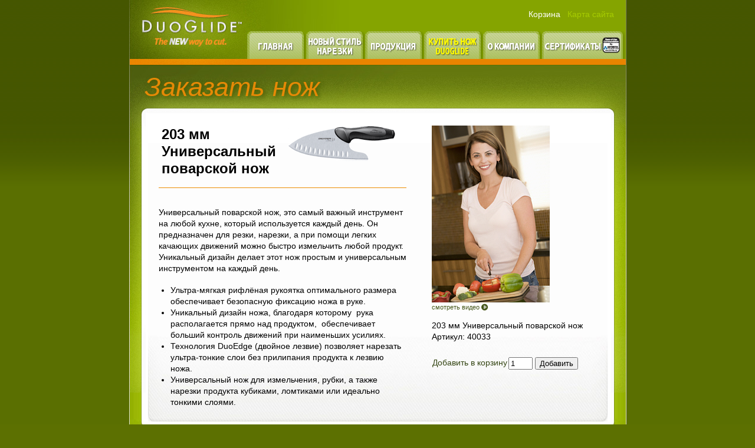

--- FILE ---
content_type: text/html; charset=windows-1251
request_url: http://duoglide.ru/where_to_buy/chefs_knife.html
body_size: 2755
content:
<!DOCTYPE html PUBLIC "-//W3C//DTD XHTML 1.0 Transitional//EN" "http://www.w3.org/TR/xhtml1/DTD/xhtml1-transitional.dtd">
<html xmlns="http://www.w3.org/1999/xhtml">
<head>
	<meta http-equiv="Content-Type" content="text/html; charset=windows-1251"/>
	<meta name="Generator" content="Hydra CMS v7.6.1"/>
	<meta name="Keywords" content=""/>
	<meta name="Description" content=""/>
	<meta name="Robots" content="index, follow"/>
	<title>
		203 мм Универсальный поварской нож |
			Купить нож DuoGlide |
		Ножи серии Dexter Duoglide &ndash; Новый стиль нарезки
	</title>
	<base href="http://duoglide.ru/"/>
	<link rel="icon" href="favicon.ico" type="image/x-icon"/>
	<link rel="shortcut icon" href="favicon.ico" type="image/x-icon"/>
	<link href="template/css/main.css" type="text/css" rel="stylesheet"/>
	<script type="text/javascript" src="template/js/flowplayer-3.2.4.min.js"></script>
	<script type="text/javascript" src="template/js/jquery-1.4.2.min.js"></script>
	<script type="text/javascript" src="template/js/jquery.textshadow.js"></script>
	<script type="text/javascript" src="template/js/main.js"></script>
</head>
<body>
<div id="fon">
	<div id="page">
		<div id="header">
			<p id="logo">
				<a href="index.html"><img src="template/images/duoglade.png" alt="DuoGlide - Новый способ нарезки" width="171" height="69"/></a>
			</p>
			<ul id="top">
				<li id="p-indx"><a href="index.html"><span>Главная</span></a></li>
				<li id="p-nwtc"><a href="new_way_of_cutting.html"><span>Новый стиль нарезки</span></a></li>
				<li id="p-prod"><a href="products.html"><span>Продукция</span></a></li>
				<li id="p-bdgl"><a href="where_to_buy.html" class="cur"><span>Купить нож DuoGlide</span></a></li>
				<li id="p-dxtr"><a href="about.html"><span>О компании</span></a></li>
				<li id="p-crtf"><a href="certification.html"><span>Сертификаты</span></a></li>
			</ul>
			<p id="sitemap">
				<a href="shopping_cart.php" style="color: white">Корзина</a> &nbsp;
				<a href="sitemap.html">Карта сайта</a>
			</p>
		</div>
		<div id="content">
			<div id="content-top">
				<div id="content-bottom">
					<h1><span>Заказать нож</span></h1>
					<div id="text-product" class="clear">
						<div class="left text">
							<h2 class="clear">
								<img src="images/nozhi/prod_chef_knife.gif" alt="" width="196" height="60" align="right"/>
								203 мм Универсальный поварской нож
							</h2>
							<p>Универсальный поварской нож, это самый важный инструмент на любой кухне, который используется каждый день. Он предназначен для резки, нарезки, а при помощи легких качающих движений можно быстро измельчить любой продукт. Уникальный дизайн делает этот нож простым и универсальным инструментом на каждый день.</p><ul><li>Ультра-мягкая рифлёная рукоятка оптимального размера обеспечивает безопасную фиксацию ножа в руке.</li><li>Уникальный дизайн ножа, благодаря которому&nbsp; рука располагается прямо над продуктом, &nbsp;обеспечивает больший контроль движений при наименьших усилиях.</li><li>Технология DuoEdge (двойное лезвие) позволяет нарезать ультра-тонкие слои без прилипания продукта к лезвию ножа.</li><li>Универсальный нож для измельчения, рубки, а также нарезки продукта кубиками, ломтиками или идеально тонкими слоями.</li></ul>
						</div>
						<div class="right">
							<p>
								<img src="images/nozhi/shutterstock_200.jpg" alt="" width="200" height="300"/>
							</p>
							<p class="p-vid"><a href="video/chefs-knife.html">смотреть видео</a></p>
							<p id="pr-desc">
								203 мм Универсальный поварской нож<br/>
								Артикул: 40033
							</p>
							<form action="shopping_cart.php" id="add-to-cart">
								<input name="act" value="add" type="hidden"/>
								<input name="id" value="8" type="hidden"/>
								<table>
									<tr>
										<td>
											Добавить в корзину
										</td>
										<td>
											<input name="qn" size="3" value="1"/>
											<input value="Добавить" type="submit"/>
										</td>
									</tr>
								</table>
							</form>
						</div>
					</div>
				</div>
			</div>
		</div>
		<div id="footer">
			<ul id="foot">
<li class="first"><a href="index.html">Главная</a></li><li><a href="new_way_of_cutting.html">Новый стиль нарезки</a></li><li><a href="products.html">Продукция</a></li><li><a href="where_to_buy.html">Купить нож DuoGlide</a></li><li><a href="about.html">О компании</a></li><li><a href="certification.html">Сертификаты</a></li><li><a href="contact.html">Контакты</a></li>
			</ul>
			<div align="center" class="clear">
				<div class="right">
					<!--LiveInternet counter--><script type="text/javascript"><!--
document.write("<a href='http://www.liveinternet.ru/click' "+
"target=_blank><img src='//counter.yadro.ru/hit?t44.16;r"+
escape(document.referrer)+((typeof(screen)=="undefined")?"":
";s"+screen.width+"*"+screen.height+"*"+(screen.colorDepth?
screen.colorDepth:screen.pixelDepth))+";u"+escape(document.URL)+
";"+Math.random()+
"' alt='' title='LiveInternet' "+
"border='0' width='31' height='31'><\/a>")
//--></script><!--/LiveInternet-->
				</div>
				<div>
					<p>Любые наименования, фото, изображения, видеоматериалы, логотипы и торговые знаки, встречающиеся на этом сайте, за исключением специально оговоренных случаев, принадлежат компании Dexter-Russell, Inc (США).</p><p>Сайт поддерживается эксклюзивным дистрибутором Dexter-Russell в России.</p>
				</div>
			</div>
		</div>
	</div>
</div>
</body>
</html>
<!--
Work time: 0.02s; SQL: 0s (12 querys); Template-engene: 0.02s
1	class/App.php:70	(0.00019s)	SET NAMES cp1251
2	class/App.php:71	(0.00011s)	SET collation_connection = cp1251_general_ci
3	class/Module.php:259	(0.00014s)	SELECT * FROM dg__config WHERE lng IN ("", "ru")
4	class/Content.php:539	(0.00011s)	SELECT * FROM dg__content WHERE p_id = 0 AND lng = "ru"
5	class/Content.php:504	(9.0E-5s)	SELECT * FROM dg__content WHERE p_id = 1 ORDER BY num
6	class/Content.php:504	(9.0E-5s)	SELECT * FROM dg__content WHERE p_id = 5 ORDER BY num
7	class/Meta.php:339	(0.00025s)	SELECT * FROM dg__meta WHERE content_id IN (8,5)
8	class/Image.php:488	(0.00021s)	SELECT * FROM dg__img WHERE id = "5"
9	class/Image.php:488	(0.00094s)	SELECT * FROM dg__img WHERE id = "3"
10	class/Image.php:488	(0.00068s)	SELECT * FROM dg__img WHERE id = "1"
11	class/Image.php:488	(0.00022s)	SELECT * FROM dg__img WHERE id = "4"
12	class/Content.php:575	(0.0002s)	SELECT * FROM dg__content WHERE id = "13"
 -->

--- FILE ---
content_type: text/css
request_url: http://duoglide.ru/template/css/main.css
body_size: 2989
content:
html, body,
p, blockquote, form,
ul, ol, dl, li, dt, dd,
h1, h2, h3, h4
{
	margin: 0;
	padding: 0;
	display: block;
}

body, td, th
{
	color: #354614;
	font: 14px/19px "Trebuchet MS", "Geneva CE", lucida, sans-serif;
}

a
{
	color: #354614;
}
	a img
	{
		border: 0;
	}
a:hover
{
	color: #E17000
}

h1
{
	font-size: 45px;
	line-height: 45px;
	color: #e68906;
	font-weight: normal;
	font-style: italic;
	height: 45px;
	padding: 15px 5px;
	text-shadow: 3px 2px 7px #465701;
}

.text p, .text blockquote,
.text ul, .text ol,
.text h1, .text h2, .text h3,
.text table
{
	margin-bottom: 18px;
}

.text ul, .text ol
{
	margin-left: 20px;
}

.text ul li,
.text ol li
{
	display: list-item;
}

.text ul ul, .text ul ol, .text ol ol, .text ol ul
{
	margin-bottom: 0;
}

img.left
{
	margin: 0 10px 5px 0;
}
img.right
{
	margin: 0 0 5px 10px;
}

html#index
{
	background: #5C7001;
}

html
{
	background: #5C7001;
}

body
{
	background: url(img/home_bg.jpg) no-repeat cetner top;
}

#page
{
	width: 843px;
	margin: 0 auto;
}

#index
{
	background: #5A6E02;
}

#index body
{
	background: url(img/index-body.png) repeat-x;
}

#index #fon
{
	background: url(img/home_bg.jpg) no-repeat center top;
}

#fon
{
	background: url(img/bg_patterns.gif) repeat-x;
}

#index #content
{
	position: relative;
	height: 712px;
	min-height: auto;
	background: none;
}

#index h1 span
{
	display: none;
}

#index h1
{
	position: absolute;
	width: 351px;
	height: 107px;
	background: url(img/h1_home.jpg) no-repeat;
	left: 472px;
	top: 2px;
}

#mt li
{
	font-size: 13px;
	line-height: 16px;
	color: white;
	width: 153px;
	position: absolute;
}
	#mt1
	{
		left: 500px;
		top: 110px;
	}

	#mt2
	{
		left: 653px;
		top: 297px;
	}

	#mt3
	{
		left: 267px;
		top: 165px;
	}

	#mt4
	{
		left: 250px;
		top: 220px;
	}

	#mt5
	{
		left: 37px;
		top: 340px;
	}
	
	#mt #mt6
	{
		left: 427px;
		top: 455px;
		width: 220px;
	}
	
	#mt7
	{
		left: 20px;
		top: 478px;
	}
	
	#mt8
	{
		left: 356px;
		top: 535px;
	}
	
#prods1
{
	display: block;
	text-decoration: none;
	position: absolute;
	display: block;
	width: 181px;
	height: 238px;
	background: url(img/smallknives.jpg) no-repeat 0 0;
	color: black;
	font-size: 12px;
	line-height: 14px;
	top: 393px;
	left: 657px;
}
#prods1:hover
{
	/*background-position: -186px -3px;*/
	background-position: -181px 0;
	color: black;
}

#prods1 span
{
	display: block;
	position: absolute;
	right: 5px;
}
	#prods1 #dg-paring { top: 35px; }
	#prods1 #dg-utility { top: 87px; }
	#prods1 #dg-bread { top: 140px; }
	#prods1 #dg-chefs { top: 210px; }
	
#bott
{
	position: absolute;
	left: 11px;
	bottom: 16px;
	height: 77px;
}
	#bott li
	{
		float: left;
		padding-right: 5px;
	}
	
	#bott li a
	{
		width: 145px;
		height: 77px;
		display: block;
		background-position: 0 0;
	}
	
	#bott li a:hover
	{
		background-position: 0 -77px;
	}
	
	#bott li a span
	{
		display: none;
	}
	
	#bott #p-nwtc a { background-image: url(img/bott-p-nwtc.png); }
	#bott #p-prod a { background-image: url(img/bott-p-prod.png); }
	#bott #p-bdgl a { background-image: url(img/bott-p-bdgl.png); }
	#bott #p-dxtr a { background-image: url(img/bott-p-dxtr.png); }
	#bott #p-crtf a { background-image: url(img/bott-p-crtf.png); width: 226px }
	
#bh
{
	position: absolute;
	left: 22px;
	top: 552px;
	border: 1px solid black;
}

#bn
{
	position: absolute;
	left: 181px;
	top: 525px;
}

#bu
{
	position: absolute;
	left: 555px;
	top: 560px;
}

#h_video
{
	position: absolute;
	left: 29px;
	top: 148px;
}
	#h_video a
	{
		display: block;
		background: url(img/h_video.png) no-repeat;
		width: 191px;
		height: 161px;
	}
	
	#h_video a span
	{
		display: none;
	}
	
	#h_video a:hover
	{
		background-position: 0 -161px;
	}
	
/*////*/

#header
{
	position: relative;
	height: 110px;
	background: url(img/header.jpg);
	overflow: hidden;
}
#top
{
	position: absolute;
	left: 200px;
	top: 53px;
}
	#top li
	{
		float: left;
	}
	
	#top a
	{
		display: block;
		height: 47px;
		width: 100px;
		background: url(img/top-btn.png) no-repeat 0 0;
	}
	
	#top a:hover,
	#top a.cur
	{
		background-position: 0 -47px;
	}
	
	#top #p-indx a { background-image: url(img/top-p-indx.png) }
	#top #p-nwtc a { background-image: url(img/top-p-nwtc.png) }
	#top #p-prod a { background-image: url(img/top-p-prod.png) }
	#top #p-bdgl a { background-image: url(img/top-p-bdgl.png) }
	#top #p-dxtr a { background-image: url(img/top-p-dxtr.png) }
	#top #p-crtf a { width: 141px; background-image: url(img/top-p-crtf.png) }
	
	#top span
	{
		display: none;
	}
	
#logo
{
	position: absolute;
	top: 11px;
	left: 21px;
}

#header a
{
	color: #A7CC00;
	text-decoration: none;
}

#header a:hover
{
	color: #CEF714;
}

#sitemap
{
	position: absolute;
	top: 15px;
	right: 21px;
}

#content
{
	background: white url(img/content-center.jpg) repeat-y;
	zoom: 1;
}

#content-bottom
{
	background: url(img/content-bottom.jpg) no-repeat left bottom;
	padding: 0 21px 40px 21px;
}

#content-top
{
	background: url(img/content-top.jpg) no-repeat left top;
}

#text,
#text-about,
#text-sert,
#text-product,
#text-blank,
#text-video
{
	min-height: 454px;
	_height: 454px;
	margin: 10px 11px 0 11px;
	padding: 18px 18px 5px 18px;
}

#video
{
	padding: 25px 0;
	text-align: center;
}

	#player
	{
		width: 550px;
		height: 309px;
		display: block;
	}

.cur
{
	font-weight: bold;
}

#text-video h2
{
	color: black;
	font-size: 18px;
	line-height: 23px;
	width: 474px
}

#text-video .right
{
	width: 550px; position:relative
}

#text-video .left
{
	width: 176px
}

#text-video h3
{
	background: #78AB02; padding: 2px 5px; margin-bottom: 5px;
	color: black;
}

#text-video .left ul
{
	padding: 0 5px;
}

.v-size
{
	position: absolute; right: 0; top: 0px
}

#footer,
#footer a
{
	color: #B2CE14;
	text-decoration: none;
}

#footer a:hover
{
	color: #EFFC24;
	text-shadow: 0 0 4px yellow;
}

#footer p
{
	margin: 4px 0;
}

#foot
{
	text-align: center;
	padding: 16px 0 10px 0;
}
#foot li
{
	display: inline;
	padding-left: 34px;
	background: url(img/foot-li.png) no-repeat 16px center;
	white-space: nowrap;
}

#foot li.first
{
	padding-left: 0;
	background: none;
}

.clear
{
	overflow: hidden;
	zoom: 1;
	_overflow: visible;
}

.left
{
	float: left;
}

.right
{
	float: right;
}

.new-way
{
	background: url(img/text-new-way.jpg) no-repeat;
	position: relative;
}

#feats
{
	position: absolute;
	top: 150px;
	width: 178px;
	right: 0;
	font-size: 13px;
	line-height: 16px;
}

#feats li
{
	padding-left: 10px;
	background: url(img/feat-li.png) repeat-y;
	display: none;
}

#feats li.active
{
	display: block;
}

#nw-txt
{
	position: absolute;
	top: 335px;
	line-height: 16px;
}

#nw-link
{
	position: absolute;
	margin-top: -10px;
	right: 10px;
	font-size: 12px;
}

.target
{
	width: 29px;
	height: 29px;
	display: block;
	position: absolute;
	background: url(img/target.png);
	cursor: pointer;
}

.target.hover
{
	background-position: 0 -29px;
}

#l-hsw, #l-nsf, #l-etu { position: absolute; }
.new-way #l-etu { left: 4px; top: 4px; }
.new-way #l-hsw { left: 98px; top: 8px; }
.new-way #l-nsf { left: 43px; top: 89px; }

#p-bans
{
	position: relative;
	padding: 10px 0;
}

#p-bans .left img
{
	margin-right: 10px;
}

#p-bans .right
{
	position: absolute;
	bottom: 13px;
	right: 0
}

#text.products
{
	padding-left: 0/*7px*/;
	padding-right: 0/*7px*/;
}
.small
{
	font-size: 10px;
}
#p-list li
{
	background: url(img/p-list-li.png) no-repeat 0 bottom;
	position: relative;
	padding: 21px 0 0 7px;
	margin-bottom: 14px;
}

#p-list h2 a
{
	font-size: 16px;
	color: #78AA01;
	line-height: 22px;
	text-decoration: none;
	font-style: italic;
}

#p-list h2 a:hover
{
	color: #E17000;
}

#p-list .left
{
	width: 198px;
}

#p-list .left img
{
	margin-bottom: 25px;
}

#p-list .right
{
	width: 574px;
	line-height: 16px;
}

.p-vid a
{
	color: #445619;
	font-size: 11px;
	line-height: 12px;
	text-decoration: none;
	position: absolute;
	bottom: 7px;
	left: 14px;
	display: block;
	background: url(img/p-vid-a.png) no-repeat right 0;
	padding-right: 15px;
}

.p-vid a:hover
{
	background-position: right -12px;
}

.buy
{
	background: url(img/buy_bg.jpg) no-repeat left bottom;
	position: relative;
}

#b-list
{
	width: 600px;
	height: 247px;
	background: url(img/knives_where-to-buy.png);
	position: absolute;
	top: 186px;
	left: 100px;
}

	#b-list li
	{
		width: 300px;
		text-align: center;
		position: absolute;
	}

	#b-list #dg-chefs
	{
		top: 108px;
		left: 0;
	}
	
	#b-list #dg-bread
	{
		top: 108px;
		left: 300px;
	}

	#b-list #dg-utility
	{
		top: 218px;
		left: 0px;
	}

	#b-list #dg-paring
	{
		top: 218px;
		left: 300px;
	}

#b-nsf
{
	position: absolute;
	top: 286px;
	left: 360px;
}

#text-about
{
	background: url(img/about_bg.jpg) no-repeat 0 bottom;
	padding-left: 212px;
}
#text-video
{
	background: url(img/sert_bg.jpg) no-repeat 0 bottom;
}
#text-sert
{
	background: url(img/sert_bg.jpg) no-repeat 0 bottom;
	padding-left: 10px;
	padding-right: 10px;
	position: relative;
}

#text-sert .right
{
	width: 562px;
}

#text-sert .left
{
	width: 197px;
}

#s-lt
{
	width: 135px;
	padding: 4px 0 0 20px;
	color: #E17000;
	font-size: 12px;
	line-height: 16px;
}

#prods2
{
	display: block;
	width: 567px;
	height: 81px;
	background: url(img/prods2.png) no-repeat 0 0;
	position: relative;
	text-decoration: none;
	color: black;
	font-size: 12px;
	line-height: 16px;
}

#prods2:hover
{
	background-position: 0 -81px;
}
	#prods2 span
	{
		position: absolute;
		display: block;
		top: 60px;
		text-align: center;
	}
	
	#prods2 #dg-chefs { width: 153px; left: 0; }
	#prods2 #dg-bread { width: 167px; left: 153px; }
	#prods2 #dg-utility { width: 131px; left: 318px; }
	#prods2 #dg-paring { width: 116px; left: 451px; }
	
#s-nsf
{
	position: absolute;
	left: 50px;
	bottom: 37px;
}

#text-blank
{
	background: url(img/sert_bg.jpg) no-repeat 0 bottom;
}

#text-product
{
	background: url(img/sert_bg.jpg) no-repeat 0 bottom;
	color: black;
}

table
{
	border-collapse: collapse;
	border-spacing: 0
}

table td
{
	vertical-align: top;
}

#text-product div.left
{
	width: 420px;
}

#text-product div.right
{
	width: 280px;
	padding-left: 20px;
}

#text-product h2
{
	padding: 0 5px 18px 5px;
	border-bottom: 1px solid #eb8e02;
	margin-bottom: 32px;
	font-size: 24px;
	line-height: 29px;
}

#text-product .p-vid a
{
	position: static;
	float: left;
}

#text-product .p-vid 
{
	height: 12px;
	padding-bottom: 16px;
	padding-top: 2px;
}

#pr-desc
{
	padding-bottom: 24px;
}

#editor,
#editor body
{
	background: white;
}

.cart
{
	border: 1px solid #E88700;
	margin-bottom: 20px;
	padding: 1px;
}
.cart table
{
	border-spacing: 0;
	border-collapse: collapse;
	margin: 0;
	width: 100%;
}

.cart table th,
.cart table td
{
	padding: 3px;
}

.cart table td
{
	border-bottom: 1px solid #E88700;
}

.cart .head th,
.cart .foot td
{
	background: #E88700;
	font-weight: bold;
	color: white;
}

.cart .foot td
{
	text-align: right;
}

.star
{
	color: #CC0000;
}

form.t11 p
{
	overflow: hidden;
	zoom: 1;
}

form.t11 label
{
	float: left;
	width: 250px;
	text-align: right;
	padding-right: 12px;
}

#fs
{
	margin-left: 262px;
}

#f-msg,
.input-text
{
	width: 260px;
}

form.t11
{
	color: #E88700;
	font-size: 16px;
	padding: 10px;
}

--- FILE ---
content_type: application/javascript
request_url: http://duoglide.ru/template/js/main.js
body_size: 452
content:
$(document).ready(function(){
	$("h1").textShadow({
		radius: 3,
		color:  "#5D7015"
	});
	var active = null;
	$('#feats').append('<li class="active"><strong>Наведите курсор, что-бы прочитать описание</strong></li>');
	$('li[class^="rel-"]').each(function(){
		var a = this.className.split("-"), t = this;
		$('#feats').after('<span class="target" id="'+this.className+'"></span>');
		$('#' + this.className).css('left', a[1] + 'px').css('top', a[2] + 'px').hover(
			function(){
				$(active).removeClass('active');
				$(this).addClass('hover');
				active = t;
				$(active).addClass('active');
			},
			function(){
				$(this).removeClass('hover');
			}
		);
		
	})
	$('#feats li').each(function(){
		if ($(this).hasClass('active'))
			active = this;
	})
});